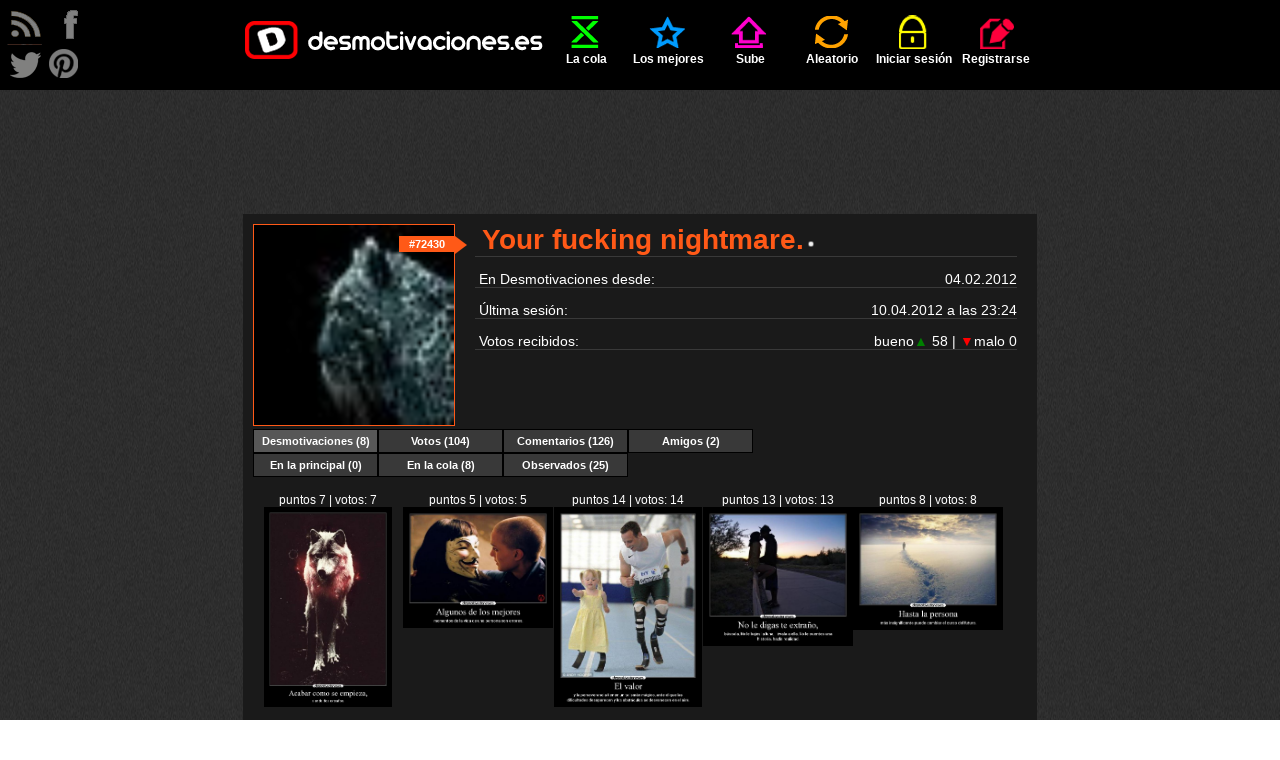

--- FILE ---
content_type: text/html; charset=UTF-8
request_url: http://desmotivaciones.es/u/Your%20fucking%20nightmare.
body_size: 6482
content:
<!DOCTYPE html>
<html xmlns="http://www.w3.org/1999/xhtml" xml:lang="es" lang="es">
<head>
<title>Usuario: Your fucking nightmare. | Desmotivaciones</title>
<meta http-equiv='content-type' content='text/html;charset=utf-8' />
<meta name='description' content='Desmotivaciones - las mejores imágenes, carteles y frases de amor, de amigos, graciosos, originales, sorprendentes creados por una gran comunidad de usuarios. Entra ya!' />
<meta name='keywords' content='imagenes, desmotivaciones, carteles, desmotivadores, frases, de amor, amor, amigos, enamorados, fotos, risa, humor' />
<meta name='googlebot' content='all' />
<meta name='revisit-after' content='1 day' />
<meta name='google-site-verification' content='hShSw995s4nLuqoyt7EfxHcl6ARKjCbXPVsPx5RdKdk' />
<meta property='fb:app_id' content='648754681809453' />
<meta name='p:domain_verify' content='c1fbc13f1e7fdc4e62d039173b560bbd' />
<link rel='stylesheet' href='/style.css?v=41' />
<link rel='shortcut icon' type='image/ico' href='/img/ico.ico' />
<link rel='alternate' type='application/rss+xml' title='desmotivaciones.es' href='/rss.xml' />
<style>
	.addthis.addthis_32x32_style .addthis_counter.addthis_bubble_style
	{
		background: url('/img/demot-skin.png?v=0') no-repeat !important;
		background-position: -76px -675px !important;
		padding: 8px 0 0 0;
		position: relative;
		top: 1px;
		left: 1px;
	}
	.addthis.addthis_32x32_style .addthis_counter.addthis_bubble_style:hover
	{
		background-position: -76px -675px !important;
	}
	.addthis_32x32_style .addthis_counter.addthis_bubble_style a.addthis_button_expanded
	{
		font-size: 12px !important;
		line-height: 1em !important;
	}
	</style>

</head>
<body>

<script>
<!--
//google analitycs
var gaJsHost = (("https:" == document.location.protocol) ? "https://ssl." : "http://www.");
document.write(unescape("%3Cscript src='" + gaJsHost + "google-analytics.com/ga.js' type='text/javascript'%3E%3C/script%3E"));
//-->
</script>
<script>
<!--
try {
var pageTracker = _gat._getTracker("UA-13262652-1");
pageTracker._trackPageview();
} catch(err) {}
//-->
</script>

<script src="//ajax.googleapis.com/ajax/libs/jquery/1.11.1/jquery.min.js"></script>
<script src="//ajax.googleapis.com/ajax/libs/jqueryui/1.11.1/jquery-ui.min.js"></script>
<script>
<!--
var passMatch = '¡Las contraseñas no son las mismas!';var passLength = '¡Contraseña demasiado corta!';
//-->
</script>
<script src='/js/script.js?v=15'></script>

<div id='top'>
	<ul id='menu' class='wrapper'>
		<li ><a href='/' class='logo'></a></li>
		<li class=''><a href='/cola'  ><span class='icon queue'></span>La cola</a></li>
	<li class=''><a href='/mejores-carteles'  ><span class='icon top'></span>Los mejores</a></li>
	<li class=''><a href='/sube'  rel='nofollow'><span class='icon upload'></span>Sube</a></li>
	<li class=''><a href='/aleatorio'  rel='nofollow'><span class='icon random'></span>Aleatorio</a></li>
	<li class=''><a href='/iniciar-sesion'  ><span class='icon login'></span>Iniciar sesión</a></li>
	<li class=''><a href='/registrarse'  ><span class='icon register'></span>Registrarse</a></li>
	
	</ul>
</div>
<div id='rss'>
</div>
<div id='follow'>
	<a class='follow-icon float-left' id='icon-rss' href='/rss.xml' onclick='window.open(this.href); return false'></a>
	<a class='follow-icon float-left' id='icon-facebook' href='https://facebook.com/desmotivaciones.es' onclick='window.open(this.href); return false'></a>
	<a class='follow-icon clear float-left' id='icon-twitter' href='https://twitter.com/desmotivaciones' onclick='window.open(this.href); return false'></a>
	<a class='follow-icon float-left' id='icon-pinterest' href='https://es.pinterest.com/desmoOFICIAL/desmotivacioneses/' onclick='window.open(this.href); return false'></a>
</div>
<div id='main' class='wrapper'>
		<div class='align-center'>
			<script><!--
				google_ad_client = 'ca-pub-8401280772978245';
				google_ad_slot = '9305123576';
				google_ad_width = 728;
				google_ad_height = 90;
				//-->
			</script>
			<script src='//pagead2.googlesyndication.com/pagead/show_ads.js'></script>
		</div>
		<br /><div class="demot"><div itemscope itemtype="http://schema.org/CreativeWork"><div id="profile-avatar"><a href='/u/Your%20fucking%20nightmare.' class='middle '><img src='http://img.desmotivaciones.es/avatars/674916-ee586391.jpg' alt='Your fucking nightmare.' title='Your fucking nightmare.' height='200' class='color1border' /></a>
		<span id='profile-ranking'><span id='profile-ranking-triangle' class='color1border'></span><a id='profile-ranking-number' class='color1background' href='/mejores-carteles/clasificacion/general/1449'>#72430</a></span></div><div class='profile-line'><h1 class='float-left' itemscope itemtype='http://data-vocabulary.org/Breadcrumb'>&nbsp;<a href='/u/Your%20fucking%20nightmare.'  class='color1 '  itemprop='url'><span itemprop='title'>Your&nbsp;fucking&nbsp;nightmare.</span></a><span class='demot-icon icon-small icon-offline' title='Your fucking nightmare. está desconectado'></span>&nbsp;</h1><div class="float-right"></div></div>		
			<div class='profile-line'>&nbsp;En Desmotivaciones desde:<div class='float-right'>04.02.2012</div></div><br />
			<div class='profile-line'>&nbsp;Última sesión:<div class='float-right'><time datetime='2012-04-11T08:24:41+02:00'>10.04.2012 a las 23:24</time></div>
		</div><br />
		<div class="profile-line" itemprop="aggregateRating" itemscope itemtype="http://schema.org/AggregateRating">&nbsp;Votos recibidos:<div class='float-right'>bueno<span class='green'>&#9650;</span> 58 | <span class='red'>&#9660;</span>malo 0</div>
		<meta itemprop='ratingValue' content='5' /><meta itemprop='ratingCount' content='58' /></div><div class="align-right"></div><div class='clear'></div><ul class="tabbernav"><li itemscope itemtype="http://data-vocabulary.org/Breadcrumb"><a class='tabberactive' itemprop='url' href='/u/Your%20fucking%20nightmare./' onmouseover='changeTab(this, 1)' id='changeTab1'><span itemprop='title'>Desmotivaciones</span> (8)</a></li><li ><a href='/u/Your%20fucking%20nightmare./votos' onmouseover='changeTab(this, 2)' id='changeTab2'>Votos (104)</a></li><li ><a href='/u/Your%20fucking%20nightmare./comentarios' onmouseover='changeTab(this, 3)' id='changeTab3'>Comentarios (126)</a></li><li ><a href='/u/Your%20fucking%20nightmare./amigos' onmouseover='changeTab(this, 4)' id='changeTab4'>Amigos (2)</a></li></ul><ul class='tabbernav'><li><ul id='tab1' ><li ><a href='/u/Your%20fucking%20nightmare./carteles-principal'>En la principal (0)</a></li><li ><a href='/u/Your%20fucking%20nightmare./carteles-cola'>En la cola (8)</a></li><li ><a href='/u/Your%20fucking%20nightmare./carteles-observados'>Observados (25)</a></li></ul></li><li><ul id='tab2' class='display-none'><li ><a href='/u/Your%20fucking%20nightmare./votos-positivos'>bueno (100)</a></li><li ><a href='/u/Your%20fucking%20nightmare./votos-negativos'>malo (4)</a></li></ul></li><li><ul id='tab3' class='display-none'><li ><a href='/u/Your%20fucking%20nightmare./comentarios'>Comentarios (126)</a></li></ul></li><li><ul id='tab4' class='display-none'></ul></li><li class='clear'></li></ul><br /><div class='float-left demot-small small'><div class='align-center'>puntos 7 | votos: 7<br /><a href='/4811872/Acabar-como-se-empieza' title='Añadido 09.04.2012 a las 06:58 por Your fucking nightmare.'><img src='http://img.desmotivaciones.es/201204/Imagen700147.jpg' class='img-small' alt='Acabar como se empieza, - siendo dos extraños.' /></a></div></div><div class='float-left demot-small small'><div class='align-center'>puntos 5 | votos: 5<br /><a href='/4563608/Algunos-de-los-mejores' title='Añadido 13.03.2012 a las 16:04 por Your fucking nightmare.'><img src='http://img.desmotivaciones.es/201203/pto_OS_train_109.jpg' class='img-small' alt='Algunos de los mejores - momentos de la vida de una persona son errores.' /></a></div></div><div class='float-left demot-small small'><div class='align-center'>puntos 14 | votos: 14<br /><a href='/4365850/El-valor' title='Añadido 22.02.2012 a las 02:18 por Your fucking nightmare.'><img src='http://img.desmotivaciones.es/201202/166574_10150111282871942_347823616941_7357129_415824_n_1.jpg' class='img-small' alt='El valor - y la perseverancia tienen un talismán mágico, ante el que las
dificultades desaparecen y los obstáculos se desvanecen en el aire.' /></a></div></div><div class='float-left demot-small small'><div class='align-center'>puntos 13 | votos: 13<br /><a href='/4301914/No-le-digas-te-extrano' title='Añadido 15.02.2012 a las 12:06 por Your fucking nightmare.'><img src='http://img.desmotivaciones.es/201202/6219df8c00133ed74e41889a_large.jpg' class='img-small' alt='No le digas te extraño, - búscala. No le bajes la luna, llévala a ella. No le cuentes una historia, hazla realidad.' /></a></div></div><div class='float-left demot-small small'><div class='align-center'>puntos 8 | votos: 8<br /><a href='/4293011/Hasta-la-persona' title='Añadido 14.02.2012 a las 13:12 por Your fucking nightmare.'><img src='http://img.desmotivaciones.es/201202/4319930689_89c02c32a6_large.jpg' class='img-small' alt='Hasta la persona - más insignificante puede cambiar el curso del futuro.' /></a></div></div><br /><div class='float-left demot-small small'><div class='align-center'>puntos 3 | votos: 3<br /><a href='/4283138/Levantate' title='Añadido 13.02.2012 a las 14:27 por Your fucking nightmare.'><img src='http://img.desmotivaciones.es/201202/429351_284383251627662_172309769501678_778520_621543833_n.jpg' class='img-small' alt='Levántate, - ¿que haces lamiendo tus heridas ?
Alza la cara, respira hondo y no cuestiones los resultados, afrontalos
,TODO es consecuencia de tus actos...y solo TÚ puedes cambiarlos.' /></a></div></div><div class='float-left demot-small small'><div class='align-center'>puntos 2 | votos: 2<br /><a href='/4255922/Para-el-dolor-lagrimas' title='Añadido 11.02.2012 a las 02:33 por Your fucking nightmare.'><img src='http://img.desmotivaciones.es/201202/tumblr_lnrng49exa1qhcfn0o1_500.jpg' class='img-small' alt='Para el dolor, lágrimas. - Para la distancia, fotos. Para el orgullo, silencio. Para nosotros: toda una historia.' /></a></div></div><div class='float-left demot-small small'><div class='align-center'>puntos 6 | votos: 6<br /><a href='/4196129/Mi-filosofia-de-vida' title='Añadido 05.02.2012 a las 05:20 por Your fucking nightmare.'><img src='http://img.desmotivaciones.es/201202/tumblr_lu8mv5uh5H1qhttpto1_r1_1.jpg' class='img-small' alt='Mi filosofía de vida - consiste en levantarme de nuevo tras cada golpe que me da el destino,
sonreír y decirle Mírate, ¡que flojo pegas!.' /></a></div></div><div class="clear"></div><div class="demot">
	<div id='fb-root'></div>
	<script>(function(d, s, id)
	{
		var js, fjs = d.getElementsByTagName(s)[0];
		if (d.getElementById(id)) return;
		js = d.createElement(s); js.id = id;
		js.src = '//connect.facebook.net/es_ES/sdk.js#xfbml=1&version=v2.4&appId=112755652071169';
		fjs.parentNode.insertBefore(js, fjs);
	}(document, 'script', 'facebook-jssdk'));
	</script>
	
	<div id='likebox'><div class='fb-page' data-href='https://facebook.com/desmotivaciones.es' data-width='500' data-small-header='true' data-adapt-container-width='false' data-hide-cover='false' data-show-facepile='true' data-show-posts='false'><div class='fb-xfbml-parse-ignore'><blockquote cite='https://facebook.com/desmotivaciones.es'><a href='https://facebook.com/desmotivaciones.es'>desmotivaciones.es</a></blockquote></div></div></div>
	</div><br /></div></div><div id="ad1">
		<div class='align-center'>
			<script><!--
				google_ad_client = 'ca-pub-8401280772978245';
				google_ad_slot = '8628943459';
				google_ad_width = 160;
				google_ad_height = 600;
				//-->
			</script>
			<script src='//pagead2.googlesyndication.com/pagead/show_ads.js'></script>
		</div>
		</div><br /><br />
	<h1 class='demot float-left dark' id='tag-cloud-caption'>
		<span id='los'>LOS</span>
		<span id='mejores'>MEJORES CARTELES</span>
		<span id='de'>DE</span>
	</h1>
	<h2 class='demot float-left dark' id='tag-cloud'><a href='/carteles/abrazos' rel='tag' title='Desmotivaciones abrazos'><strong>abrazos</strong></a> <a href='/carteles/alegria' rel='tag' title='Desmotivaciones alegria'><strong>alegria</strong></a> <a href='/carteles/alma' rel='tag' title='Desmotivaciones alma'><strong>alma</strong></a> <a href='/carteles/amigos' rel='tag' title='Desmotivaciones amigos'><strong>amigos</strong></a> <a href='/carteles/amistad' rel='tag' title='Desmotivaciones amistad'><strong>amistad</strong></a> <a href='/carteles/amor' rel='tag' title='Desmotivaciones amor'><strong>amor</strong></a> <a href='/carteles/animales' rel='tag' title='Desmotivaciones animales'><strong>animales</strong></a> <a href='/carteles/anime' rel='tag' title='Desmotivaciones anime'><strong>anime</strong></a> <a href='/carteles/arte' rel='tag' title='Desmotivaciones arte'><strong>arte</strong></a> <a href='/carteles/ausencia' rel='tag' title='Desmotivaciones ausencia'><strong>ausencia</strong></a> <a href='/carteles/ayuda' rel='tag' title='Desmotivaciones ayuda'><strong>ayuda</strong></a> <a href='/carteles/besos' rel='tag' title='Desmotivaciones besos'><strong>besos</strong></a> <a href='/carteles/bogota' rel='tag' title='Desmotivaciones bogota'><strong>bogota</strong></a> <a href='/carteles/caracter' rel='tag' title='Desmotivaciones caracter'><strong>caracter</strong></a> <a href='/carteles/casa' rel='tag' title='Desmotivaciones casa'><strong>casa</strong></a> <a href='/carteles/celos' rel='tag' title='Desmotivaciones celos'><strong>celos</strong></a> <a href='/carteles/cine' rel='tag' title='Desmotivaciones cine'><strong>cine</strong></a> <a href='/carteles/comida' rel='tag' title='Desmotivaciones comida'><strong>comida</strong></a> <a href='/carteles/confianza' rel='tag' title='Desmotivaciones confianza'><strong>confianza</strong></a> <a href='/carteles/corazon' rel='tag' title='Desmotivaciones corazon'><strong>corazon</strong></a> <a href='/carteles/chiste' rel='tag' title='Desmotivaciones chiste'><strong>chiste</strong></a> <a href='/carteles/criticas' rel='tag' title='Desmotivaciones criticas'><strong>criticas</strong></a> <a href='/carteles/debilidad' rel='tag' title='Desmotivaciones debilidad'><strong>debilidad</strong></a> <a href='/carteles/deportes' rel='tag' title='Desmotivaciones deportes'><strong>deportes</strong></a> <a href='/carteles/desamor' rel='tag' title='Desmotivaciones desamor'><strong>desamor</strong></a> <a href='/carteles/deseos' rel='tag' title='Desmotivaciones deseos'><strong>deseos</strong></a> <a href='/carteles/desmotivaciones' rel='tag' title='Desmotivaciones desmotivaciones'><strong>desmotivaciones</strong></a> <a href='/carteles/destino' rel='tag' title='Desmotivaciones destino'><strong>destino</strong></a> <a href='/carteles/dinero' rel='tag' title='Desmotivaciones dinero'><strong>dinero</strong></a> <a href='/carteles/dios' rel='tag' title='Desmotivaciones dios'><strong>dios</strong></a> <a href='/carteles/distancia' rel='tag' title='Desmotivaciones distancia'><strong>distancia</strong></a> <a href='/carteles/dolor' rel='tag' title='Desmotivaciones dolor'><strong>dolor</strong></a> <a href='/carteles/dormir' rel='tag' title='Desmotivaciones dormir'><strong>dormir</strong></a> <a href='/carteles/enemigo' rel='tag' title='Desmotivaciones enemigo'><strong>enemigo</strong></a> <a href='/carteles/enfados' rel='tag' title='Desmotivaciones enfados'><strong>enfados</strong></a> <a href='/carteles/escuela' rel='tag' title='Desmotivaciones escuela'><strong>escuela</strong></a> <a href='/carteles/espana' rel='tag' title='Desmotivaciones espana'><strong>espana</strong></a> <a href='/carteles/esperanza' rel='tag' title='Desmotivaciones esperanza'><strong>esperanza</strong></a> <a href='/carteles/examenes' rel='tag' title='Desmotivaciones examenes'><strong>examenes</strong></a> <a href='/carteles/facebook' rel='tag' title='Desmotivaciones facebook'><strong>facebook</strong></a> <a href='/carteles/fail' rel='tag' title='Desmotivaciones fail'><strong>fail</strong></a> <a href='/carteles/familia' rel='tag' title='Desmotivaciones familia'><strong>familia</strong></a> <a href='/carteles/felicidad' rel='tag' title='Desmotivaciones felicidad'><strong>felicidad</strong></a> <a href='/carteles/fiesta' rel='tag' title='Desmotivaciones fiesta'><strong>fiesta</strong></a> <a href='/carteles/filosofia' rel='tag' title='Desmotivaciones filosofia'><strong>filosofia</strong></a> <a href='/carteles/fisico' rel='tag' title='Desmotivaciones fisico'><strong>fisico</strong></a> <a href='/carteles/frases' rel='tag' title='Desmotivaciones frases'><strong>frases</strong></a> <a href='/carteles/futbol' rel='tag' title='Desmotivaciones futbol'><strong>futbol</strong></a> <a href='/carteles/gatos' rel='tag' title='Desmotivaciones gatos'><strong>gatos</strong></a> <a href='/carteles/graciosas' rel='tag' title='Desmotivaciones graciosas'><strong>graciosas</strong></a> <a href='/carteles/guerra' rel='tag' title='Desmotivaciones guerra'><strong>guerra</strong></a> <a href='/carteles/hipster' rel='tag' title='Desmotivaciones hipster'><strong>hipster</strong></a> <a href='/carteles/historia' rel='tag' title='Desmotivaciones historia'><strong>historia</strong></a> <a href='/carteles/humor' rel='tag' title='Desmotivaciones humor'><strong>humor</strong></a> <a href='/carteles/ideas' rel='tag' title='Desmotivaciones ideas'><strong>ideas</strong></a> <a href='/carteles/idioma' rel='tag' title='Desmotivaciones idioma'><strong>idioma</strong></a> <a href='/carteles/ignorancia' rel='tag' title='Desmotivaciones ignorancia'><strong>ignorancia</strong></a> <a href='/carteles/imaginacion' rel='tag' title='Desmotivaciones imaginacion'><strong>imaginacion</strong></a> <a href='/carteles/imposible' rel='tag' title='Desmotivaciones imposible'><strong>imposible</strong></a> <a href='/carteles/infancia' rel='tag' title='Desmotivaciones infancia'><strong>infancia</strong></a> <a href='/carteles/internet' rel='tag' title='Desmotivaciones internet'><strong>internet</strong></a> <a href='/carteles/libertad' rel='tag' title='Desmotivaciones libertad'><strong>libertad</strong></a> <a href='/carteles/literatura' rel='tag' title='Desmotivaciones literatura'><strong>literatura</strong></a> <a href='/carteles/llorar' rel='tag' title='Desmotivaciones llorar'><strong>llorar</strong></a> <a href='/carteles/locura' rel='tag' title='Desmotivaciones locura'><strong>locura</strong></a> <a href='/carteles/madre' rel='tag' title='Desmotivaciones madre'><strong>madre</strong></a> <a href='/carteles/madurar' rel='tag' title='Desmotivaciones madurar'><strong>madurar</strong></a> <a href='/carteles/memes' rel='tag' title='Desmotivaciones memes'><strong>memes</strong></a> <a href='/carteles/mentira' rel='tag' title='Desmotivaciones mentira'><strong>mentira</strong></a> <a href='/carteles/mexico' rel='tag' title='Desmotivaciones mexico'><strong>mexico</strong></a> <a href='/carteles/miedo' rel='tag' title='Desmotivaciones miedo'><strong>miedo</strong></a> <a href='/carteles/motivaciones' rel='tag' title='Desmotivaciones motivaciones'><strong>motivaciones</strong></a> <a href='/carteles/muerte' rel='tag' title='Desmotivaciones muerte'><strong>muerte</strong></a> <a href='/carteles/mujer' rel='tag' title='Desmotivaciones mujer'><strong>mujer</strong></a> <a href='/carteles/mundo' rel='tag' title='Desmotivaciones mundo'><strong>mundo</strong></a> <a href='/carteles/musica' rel='tag' title='Desmotivaciones musica'><strong>musica</strong></a> <a href='/carteles/naruto' rel='tag' title='Desmotivaciones naruto'><strong>naruto</strong></a> <a href='/carteles/naturaleza' rel='tag' title='Desmotivaciones naturaleza'><strong>naturaleza</strong></a> <a href='/carteles/navidad' rel='tag' title='Desmotivaciones navidad'><strong>navidad</strong></a> <a href='/carteles/obstaculos' rel='tag' title='Desmotivaciones obstaculos'><strong>obstaculos</strong></a> <a href='/carteles/odio' rel='tag' title='Desmotivaciones odio'><strong>odio</strong></a> <a href='/carteles/olvidar' rel='tag' title='Desmotivaciones olvidar'><strong>olvidar</strong></a> <a href='/carteles/padre' rel='tag' title='Desmotivaciones padre'><strong>padre</strong></a> <a href='/carteles/padres' rel='tag' title='Desmotivaciones padres'><strong>padres</strong></a> <a href='/carteles/pasado' rel='tag' title='Desmotivaciones pasado'><strong>pasado</strong></a> <a href='/carteles/pensamientos' rel='tag' title='Desmotivaciones pensamientos'><strong>pensamientos</strong></a> <a href='/carteles/pokemon' rel='tag' title='Desmotivaciones pokemon'><strong>pokemon</strong></a> <a href='/carteles/politica' rel='tag' title='Desmotivaciones politica'><strong>politica</strong></a> <a href='/carteles/problemas' rel='tag' title='Desmotivaciones problemas'><strong>problemas</strong></a> <a href='/carteles/promesas' rel='tag' title='Desmotivaciones promesas'><strong>promesas</strong></a> <a href='/carteles/recuerdos' rel='tag' title='Desmotivaciones recuerdos'><strong>recuerdos</strong></a> <a href='/carteles/religion' rel='tag' title='Desmotivaciones religion'><strong>religion</strong></a> <a href='/carteles/risa' rel='tag' title='Desmotivaciones risa'><strong>risa</strong></a> <a href='/carteles/rock' rel='tag' title='Desmotivaciones rock'><strong>rock</strong></a> <a href='/carteles/sentimientos' rel='tag' title='Desmotivaciones sentimientos'><strong>sentimientos</strong></a> <a href='/carteles/sexo' rel='tag' title='Desmotivaciones sexo'><strong>sexo</strong></a> <a href='/carteles/silencio' rel='tag' title='Desmotivaciones silencio'><strong>silencio</strong></a> <a href='/carteles/simpsons' rel='tag' title='Desmotivaciones simpsons'><strong>simpsons</strong></a> <a href='/carteles/sociedad' rel='tag' title='Desmotivaciones sociedad'><strong>sociedad</strong></a> <a href='/carteles/soledad' rel='tag' title='Desmotivaciones soledad'><strong>soledad</strong></a> <a href='/carteles/sonrisa' rel='tag' title='Desmotivaciones sonrisa'><strong>sonrisa</strong></a> <a href='/carteles/sue%C3%B1os' rel='tag' title='Desmotivaciones sueños'><strong>sueños</strong></a> <a href='/carteles/tatuajes' rel='tag' title='Desmotivaciones tatuajes'><strong>tatuajes</strong></a> <a href='/carteles/tetas' rel='tag' title='Desmotivaciones tetas'><strong>tetas</strong></a> <a href='/carteles/tonto' rel='tag' title='Desmotivaciones tonto'><strong>tonto</strong></a> <a href='/carteles/trabajo' rel='tag' title='Desmotivaciones trabajo'><strong>trabajo</strong></a> <a href='/carteles/tristeza' rel='tag' title='Desmotivaciones tristeza'><strong>tristeza</strong></a> <a href='/carteles/tuenti' rel='tag' title='Desmotivaciones tuenti'><strong>tuenti</strong></a> <a href='/carteles/verano' rel='tag' title='Desmotivaciones verano'><strong>verano</strong></a> <a href='/carteles/vida' rel='tag' title='Desmotivaciones vida'><strong>vida</strong></a> <a href='/carteles/videojuegos' rel='tag' title='Desmotivaciones videojuegos'><strong>videojuegos</strong></a></h2><div class='clear'></div>
	<noscript id="noscript"><div class='error'>Para poder disfrutar de nuevas funcionalidades se exige el uso de JavaScript, activa JavaScrpit o cambia tu navegador por otro que sea compatible con él.</div></noscript>
	<div class="demot" id="down">
	Número de visitas: 12189776907 | Usuarios registrados: 2076222 | <a href='/mejores-carteles/clasificacion'>Clasificación de usuarios</a><br />Carteles en la página: 8021522, hoy: 1, ayer: 22<br />
	<a href='http://blog.desmotivaciones.es' onclick='window.open(this.href); return false'>blog.desmotivaciones.es</a><br />
	<a href='/contacto'>Contacto</a> | <a href='/reglas'>Reglas</a><br />
	<a href='#top' class='subtitle2'>&#9650;&#9650;&#9650;</a><br />
	<br />
	<a href='http://validator.w3.org/check?uri=referer' onclick='window.open(this.href); return false'><img src='/img/valid-html5.png' alt='Valid HTML 5'/></a>
	<a href='http://jigsaw.w3.org/css-validator/check/referer?profile=css3' onclick='window.open(this.href); return false'><img src='/img/valid-css.png' alt='Valid CSS!' /></a>
	</div>
</div>

<script defer src="https://static.cloudflareinsights.com/beacon.min.js/vcd15cbe7772f49c399c6a5babf22c1241717689176015" integrity="sha512-ZpsOmlRQV6y907TI0dKBHq9Md29nnaEIPlkf84rnaERnq6zvWvPUqr2ft8M1aS28oN72PdrCzSjY4U6VaAw1EQ==" data-cf-beacon='{"version":"2024.11.0","token":"9f30ed541a90415fa12b586e502d4ba0","r":1,"server_timing":{"name":{"cfCacheStatus":true,"cfEdge":true,"cfExtPri":true,"cfL4":true,"cfOrigin":true,"cfSpeedBrain":true},"location_startswith":null}}' crossorigin="anonymous"></script>
</body>
</html>


--- FILE ---
content_type: text/html; charset=utf-8
request_url: https://www.google.com/recaptcha/api2/aframe
body_size: 268
content:
<!DOCTYPE HTML><html><head><meta http-equiv="content-type" content="text/html; charset=UTF-8"></head><body><script nonce="CTxuDqPMspB5Volywbw0KA">/** Anti-fraud and anti-abuse applications only. See google.com/recaptcha */ try{var clients={'sodar':'https://pagead2.googlesyndication.com/pagead/sodar?'};window.addEventListener("message",function(a){try{if(a.source===window.parent){var b=JSON.parse(a.data);var c=clients[b['id']];if(c){var d=document.createElement('img');d.src=c+b['params']+'&rc='+(localStorage.getItem("rc::a")?sessionStorage.getItem("rc::b"):"");window.document.body.appendChild(d);sessionStorage.setItem("rc::e",parseInt(sessionStorage.getItem("rc::e")||0)+1);localStorage.setItem("rc::h",'1768954911365');}}}catch(b){}});window.parent.postMessage("_grecaptcha_ready", "*");}catch(b){}</script></body></html>